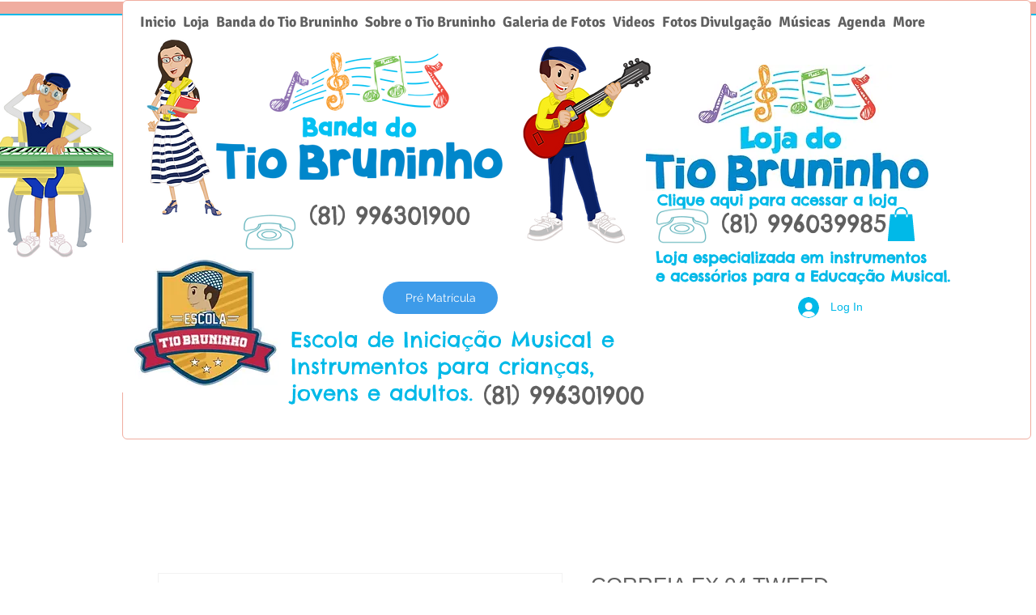

--- FILE ---
content_type: text/html; charset=utf-8
request_url: https://open.spotify.com/embed?uri=spotify%3Aalbum%3A2UMlFCZwuFrSsDXJyd2fxQ
body_size: 4686
content:
<!DOCTYPE html><html lang="en"><head><meta charSet="utf-8" data-next-head=""/><meta name="viewport" content="width=device-width" data-next-head=""/><title data-next-head=""></title><link rel="icon" href="/favicon.ico" data-next-head=""/><link rel="preload" href="https://embed-cdn.spotifycdn.com/_next/static/css/7914bff56eb925e2.css" as="style"/><link rel="preload" href="https://embed-cdn.spotifycdn.com/_next/static/css/36cf4511801a9b79.css" as="style"/><link rel="preload" href="https://embed-cdn.spotifycdn.com/_next/static/css/7d581cf0ee717049.css" as="style"/><meta name="sentry-trace" content="7e26d4c4220422669304539ed38ca4c5-733b05616f12a5d6-0"/><meta name="baggage" content="sentry-environment=production,sentry-release=8860aece609540f4203eff844739a545d837fbca,sentry-public_key=4cc707ab12ea4779b417479c0550a5cb,sentry-trace_id=7e26d4c4220422669304539ed38ca4c5,sentry-org_id=22381,sentry-sampled=false,sentry-sample_rand=0.737282751226934,sentry-sample_rate=0"/><link rel="stylesheet" href="https://embed-cdn.spotifycdn.com/_next/static/css/7914bff56eb925e2.css" data-n-g=""/><link rel="stylesheet" href="https://embed-cdn.spotifycdn.com/_next/static/css/36cf4511801a9b79.css" data-n-p=""/><link rel="stylesheet" href="https://embed-cdn.spotifycdn.com/_next/static/css/7d581cf0ee717049.css" data-n-p=""/><noscript data-n-css=""></noscript><script defer="" noModule="" src="https://embed-cdn.spotifycdn.com/_next/static/chunks/polyfills-42372ed130431b0a.js"></script><script src="https://embed-cdn.spotifycdn.com/_next/static/chunks/webpack-9ff48e4caec82fc7.js" defer=""></script><script src="https://embed-cdn.spotifycdn.com/_next/static/chunks/framework-06746325465d6acb.js" defer=""></script><script src="https://embed-cdn.spotifycdn.com/_next/static/chunks/main-c3dc5c92ef436883.js" defer=""></script><script src="https://embed-cdn.spotifycdn.com/_next/static/chunks/pages/_app-128ad68c3e30c67d.js" defer=""></script><script src="https://embed-cdn.spotifycdn.com/_next/static/chunks/c74a394c-e24855accc540de9.js" defer=""></script><script src="https://embed-cdn.spotifycdn.com/_next/static/chunks/956ba4ca-0c87f12d5cae4c6b.js" defer=""></script><script src="https://embed-cdn.spotifycdn.com/_next/static/chunks/6949-f7a6946275ce426e.js" defer=""></script><script src="https://embed-cdn.spotifycdn.com/_next/static/chunks/9567-3aa52b20ac3d0818.js" defer=""></script><script src="https://embed-cdn.spotifycdn.com/_next/static/chunks/6754-b57e72558a4cd895.js" defer=""></script><script src="https://embed-cdn.spotifycdn.com/_next/static/chunks/9472-2aeba8bb5698083b.js" defer=""></script><script src="https://embed-cdn.spotifycdn.com/_next/static/chunks/236-7b3239abc8a1301c.js" defer=""></script><script src="https://embed-cdn.spotifycdn.com/_next/static/chunks/pages/album/%5Bid%5D-a5229198909ea07f.js" defer=""></script><script src="https://embed-cdn.spotifycdn.com/_next/static/fdb7a23c-c5ef-4e2e-84d4-d448e27df8dc/_buildManifest.js" defer=""></script><script src="https://embed-cdn.spotifycdn.com/_next/static/fdb7a23c-c5ef-4e2e-84d4-d448e27df8dc/_ssgManifest.js" defer=""></script></head><body><div id="__next"><div style="--image-src:url(&#x27;https://image-cdn-ak.spotifycdn.com/image/ab67616d00001e02eb876d6d86e498b1fa0b08ef&#x27;)" data-testid="main-page"><base target="_blank"/><style data-emotion="css-global fdjozx">body{color:rgb(255, 255, 255);}h1,h2{margin:0;font-size:initial;font-weight:normal;}.no-focus-outline *:focus{outline:0;}button{margin:0;border:0;padding:0;color:inherit;background-color:transparent;cursor:pointer;}button:focus-visible{outline:#3673d4 auto 5px!important;border-bottom:none!important;}button::after{border-bottom:none!important;}a{color:rgb(255, 255, 255);-webkit-text-decoration:none;text-decoration:none;}a:focus-visible{-webkit-text-decoration:underline!important;text-decoration:underline!important;}button{-webkit-user-select:none;-moz-user-select:none;-ms-user-select:none;user-select:none;}</style><div data-testid="embed-widget-container" class="encore-dark-theme encore-layout-themes TrackListWidget_widgetContainer__VVETD" style="--dynamic-opacity:1;--dynamic-background-base:rgba(30, 86, 126, 255);--dynamic-background-tinted:rgba(0, 51, 89, 255);--dynamic-background-tinted-50:rgba(0, 51, 89, 0.5);--background-base:rgba(30, 86, 126, 255);--background-tinted:rgba(0, 51, 89, 255);--text-base:rgba(255, 255, 255, 255);--text-bright-accent:rgba(255, 255, 255, 255);--text-subdued:rgba(155, 212, 255, 255)"><div data-testid="initialized-false" class="TrackListWidget_trackListGridContainer__GZGxh"><div class="TrackListWidget_coverArtContainer__QAXYk"><div aria-hidden="true" class="CoverArtBase_coverArt__ne0XI CoverArtTrackList_coverArtTrackList__1YwHX"></div></div><div class="TrackListWidget_spotifyLogoContainer__M1SxS"><a title="Play on Spotify" href="https://open.spotify.com" role="button" aria-label="Play on Spotify" data-testid="spotify-logo"><svg data-encore-id="icon" role="img" aria-hidden="true" class="e-91185-icon e-91185-baseline" style="--encore-icon-fill:var(--text-base, #000000);--encore-icon-height:var(--encore-graphic-size-decorative-larger);--encore-icon-width:var(--encore-graphic-size-decorative-larger)" viewBox="0 0 24 24"><path d='M12.438 1.009C6.368.769 1.251 5.494 1.008 11.565c-.24 6.07 4.485 11.186 10.556 11.426 6.07.242 11.185-4.484 11.427-10.554S18.507 1.251 12.438 1.009m4.644 16.114a.657.657 0 0 1-.897.246 13.2 13.2 0 0 0-4.71-1.602 13.2 13.2 0 0 0-4.968.242.658.658 0 0 1-.31-1.278 14.5 14.5 0 0 1 5.46-.265c1.837.257 3.579.851 5.177 1.76.315.178.425.58.246.896zm1.445-2.887a.853.853 0 0 1-1.158.344 16.2 16.2 0 0 0-5.475-1.797 16.2 16.2 0 0 0-5.758.219.855.855 0 0 1-1.018-.65.85.85 0 0 1 .65-1.018 17.9 17.9 0 0 1 6.362-.241 17.9 17.9 0 0 1 6.049 1.985c.415.224.57.743.344 1.158zm1.602-3.255a1.05 1.05 0 0 1-1.418.448 19.7 19.7 0 0 0-6.341-2.025 19.6 19.6 0 0 0-6.655.199 1.05 1.05 0 1 1-.417-2.06 21.7 21.7 0 0 1 7.364-.22 21.7 21.7 0 0 1 7.019 2.24c.515.268.715.903.448 1.418'/></svg></a></div><div class="TrackListWidget_metadataContainer__EP9LF"><div class="CondensedMetadata_condensedMetadataWrapper__6reTF"><span class="e-91185-text encore-text-body-medium CondensedMetadata_title__FRgOV" data-encore-id="text" dir="auto"><div class="Marquee_container__CV7du"><div class="Marquee_scrollableContainer__mcSox"><div class="Marquee_inner__UKCZf"><span class="e-91185-text encore-text-body-medium CondensedMetadata_condensedMetadataContainer__egWwQ" data-encore-id="text"><span class="e-91185-text encore-text-body-medium" data-encore-id="text">Escola</span><span class="e-91185-text encore-text-body-small-bold encore-internal-color-text-subdued CondensedMetadata_separator__XZW4C" data-encore-id="text" aria-hidden="true">·</span><span class="e-91185-text encore-text-body-medium" data-encore-id="text">Tio Bruninho</span></span></div></div></div></span></div></div><div class="TrackListWidget_tagListContainer__I8UFM"></div><div class="TrackListWidget_playerControlsWrapper__MtZxe"></div></div><div class="TrackList_backgroundColorContainer__vm8ks TrackListWidget_trackListContainer__zpYQe" data-testid="tracklist"><div class="TrackList_opacityContainer__L_yni"><div class="TrackList_wrapper__H3yYt"><ol class="TrackList_trackListContainer__E6i38" aria-label="Track list"><li class="TracklistRow_trackListRow__vrAAd TracklistRow_isPlayable__U6o2r" data-testid="tracklist-row-0"><div class="TracklistRow_trackNumberCell__GQdAG"><button data-testid="playback-indicator" class="e-91185-button e-91185-button-tertiary e-91185-overflow-wrap-anywhere e-91185-baseline encore-text-body-medium-bold e-91185-focus-border e-91185-button-tertiary--condensed-all encore-internal-color-text-base TracklistRow_trackNumberCellContent__781FQ" aria-label="Play track" data-encore-id="buttonTertiary"><span class="e-91185-text encore-text-body-small encore-internal-color-text-subdued" data-encore-id="text">1</span></button></div><h3 class="e-91185-text encore-text-body-medium encore-internal-color-text-base TracklistRow_title__1RtS6" data-encore-id="text" dir="auto">Eu vou para a Escola</h3><h4 class="e-91185-text encore-text-body-medium encore-internal-color-text-subdued TracklistRow_subtitle___DhJK" data-encore-id="text" dir="auto">Tio Bruninho</h4><div class="TracklistRow_durationCell__CUhMO" data-testid="duration-cell">02:21</div></li><li class="TracklistRow_trackListRow__vrAAd TracklistRow_isPlayable__U6o2r" data-testid="tracklist-row-1"><div class="TracklistRow_trackNumberCell__GQdAG"><button data-testid="playback-indicator" class="e-91185-button e-91185-button-tertiary e-91185-overflow-wrap-anywhere e-91185-baseline encore-text-body-medium-bold e-91185-focus-border e-91185-button-tertiary--condensed-all encore-internal-color-text-base TracklistRow_trackNumberCellContent__781FQ" aria-label="Play track" data-encore-id="buttonTertiary"><span class="e-91185-text encore-text-body-small encore-internal-color-text-subdued" data-encore-id="text">2</span></button></div><h3 class="e-91185-text encore-text-body-medium encore-internal-color-text-base TracklistRow_title__1RtS6" data-encore-id="text" dir="auto">Escove os dentinhos</h3><h4 class="e-91185-text encore-text-body-medium encore-internal-color-text-subdued TracklistRow_subtitle___DhJK" data-encore-id="text" dir="auto">Tio Bruninho</h4><div class="TracklistRow_durationCell__CUhMO" data-testid="duration-cell">03:04</div></li><li class="TracklistRow_trackListRow__vrAAd TracklistRow_isPlayable__U6o2r" data-testid="tracklist-row-2"><div class="TracklistRow_trackNumberCell__GQdAG"><button data-testid="playback-indicator" class="e-91185-button e-91185-button-tertiary e-91185-overflow-wrap-anywhere e-91185-baseline encore-text-body-medium-bold e-91185-focus-border e-91185-button-tertiary--condensed-all encore-internal-color-text-base TracklistRow_trackNumberCellContent__781FQ" aria-label="Play track" data-encore-id="buttonTertiary"><span class="e-91185-text encore-text-body-small encore-internal-color-text-subdued" data-encore-id="text">3</span></button></div><h3 class="e-91185-text encore-text-body-medium encore-internal-color-text-base TracklistRow_title__1RtS6" data-encore-id="text" dir="auto">A professora</h3><h4 class="e-91185-text encore-text-body-medium encore-internal-color-text-subdued TracklistRow_subtitle___DhJK" data-encore-id="text" dir="auto">Tio Bruninho</h4><div class="TracklistRow_durationCell__CUhMO" data-testid="duration-cell">03:26</div></li><li class="TracklistRow_trackListRow__vrAAd TracklistRow_isPlayable__U6o2r" data-testid="tracklist-row-3"><div class="TracklistRow_trackNumberCell__GQdAG"><button data-testid="playback-indicator" class="e-91185-button e-91185-button-tertiary e-91185-overflow-wrap-anywhere e-91185-baseline encore-text-body-medium-bold e-91185-focus-border e-91185-button-tertiary--condensed-all encore-internal-color-text-base TracklistRow_trackNumberCellContent__781FQ" aria-label="Play track" data-encore-id="buttonTertiary"><span class="e-91185-text encore-text-body-small encore-internal-color-text-subdued" data-encore-id="text">4</span></button></div><h3 class="e-91185-text encore-text-body-medium encore-internal-color-text-base TracklistRow_title__1RtS6" data-encore-id="text" dir="auto">Os Números</h3><h4 class="e-91185-text encore-text-body-medium encore-internal-color-text-subdued TracklistRow_subtitle___DhJK" data-encore-id="text" dir="auto">Tio Bruninho</h4><div class="TracklistRow_durationCell__CUhMO" data-testid="duration-cell">02:26</div></li><li class="TracklistRow_trackListRow__vrAAd TracklistRow_isPlayable__U6o2r" data-testid="tracklist-row-4"><div class="TracklistRow_trackNumberCell__GQdAG"><button data-testid="playback-indicator" class="e-91185-button e-91185-button-tertiary e-91185-overflow-wrap-anywhere e-91185-baseline encore-text-body-medium-bold e-91185-focus-border e-91185-button-tertiary--condensed-all encore-internal-color-text-base TracklistRow_trackNumberCellContent__781FQ" aria-label="Play track" data-encore-id="buttonTertiary"><span class="e-91185-text encore-text-body-small encore-internal-color-text-subdued" data-encore-id="text">5</span></button></div><h3 class="e-91185-text encore-text-body-medium encore-internal-color-text-base TracklistRow_title__1RtS6" data-encore-id="text" dir="auto">Abre o Bocão</h3><h4 class="e-91185-text encore-text-body-medium encore-internal-color-text-subdued TracklistRow_subtitle___DhJK" data-encore-id="text" dir="auto">Tio Bruninho</h4><div class="TracklistRow_durationCell__CUhMO" data-testid="duration-cell">02:19</div></li><li class="TracklistRow_trackListRow__vrAAd TracklistRow_isPlayable__U6o2r" data-testid="tracklist-row-5"><div class="TracklistRow_trackNumberCell__GQdAG"><button data-testid="playback-indicator" class="e-91185-button e-91185-button-tertiary e-91185-overflow-wrap-anywhere e-91185-baseline encore-text-body-medium-bold e-91185-focus-border e-91185-button-tertiary--condensed-all encore-internal-color-text-base TracklistRow_trackNumberCellContent__781FQ" aria-label="Play track" data-encore-id="buttonTertiary"><span class="e-91185-text encore-text-body-small encore-internal-color-text-subdued" data-encore-id="text">6</span></button></div><h3 class="e-91185-text encore-text-body-medium encore-internal-color-text-base TracklistRow_title__1RtS6" data-encore-id="text" dir="auto">É hora do recreio</h3><h4 class="e-91185-text encore-text-body-medium encore-internal-color-text-subdued TracklistRow_subtitle___DhJK" data-encore-id="text" dir="auto">Tio Bruninho</h4><div class="TracklistRow_durationCell__CUhMO" data-testid="duration-cell">03:01</div></li><li class="TracklistRow_trackListRow__vrAAd TracklistRow_isPlayable__U6o2r" data-testid="tracklist-row-6"><div class="TracklistRow_trackNumberCell__GQdAG"><button data-testid="playback-indicator" class="e-91185-button e-91185-button-tertiary e-91185-overflow-wrap-anywhere e-91185-baseline encore-text-body-medium-bold e-91185-focus-border e-91185-button-tertiary--condensed-all encore-internal-color-text-base TracklistRow_trackNumberCellContent__781FQ" aria-label="Play track" data-encore-id="buttonTertiary"><span class="e-91185-text encore-text-body-small encore-internal-color-text-subdued" data-encore-id="text">7</span></button></div><h3 class="e-91185-text encore-text-body-medium encore-internal-color-text-base TracklistRow_title__1RtS6" data-encore-id="text" dir="auto">Bolinha de Sabão</h3><h4 class="e-91185-text encore-text-body-medium encore-internal-color-text-subdued TracklistRow_subtitle___DhJK" data-encore-id="text" dir="auto">Tio Bruninho</h4><div class="TracklistRow_durationCell__CUhMO" data-testid="duration-cell">02:08</div></li><li class="TracklistRow_trackListRow__vrAAd TracklistRow_isPlayable__U6o2r" data-testid="tracklist-row-7"><div class="TracklistRow_trackNumberCell__GQdAG"><button data-testid="playback-indicator" class="e-91185-button e-91185-button-tertiary e-91185-overflow-wrap-anywhere e-91185-baseline encore-text-body-medium-bold e-91185-focus-border e-91185-button-tertiary--condensed-all encore-internal-color-text-base TracklistRow_trackNumberCellContent__781FQ" aria-label="Play track" data-encore-id="buttonTertiary"><span class="e-91185-text encore-text-body-small encore-internal-color-text-subdued" data-encore-id="text">8</span></button></div><h3 class="e-91185-text encore-text-body-medium encore-internal-color-text-base TracklistRow_title__1RtS6" data-encore-id="text" dir="auto">Qual a cor</h3><h4 class="e-91185-text encore-text-body-medium encore-internal-color-text-subdued TracklistRow_subtitle___DhJK" data-encore-id="text" dir="auto">Tio Bruninho</h4><div class="TracklistRow_durationCell__CUhMO" data-testid="duration-cell">02:33</div></li><li class="TracklistRow_trackListRow__vrAAd TracklistRow_isPlayable__U6o2r" data-testid="tracklist-row-8"><div class="TracklistRow_trackNumberCell__GQdAG"><button data-testid="playback-indicator" class="e-91185-button e-91185-button-tertiary e-91185-overflow-wrap-anywhere e-91185-baseline encore-text-body-medium-bold e-91185-focus-border e-91185-button-tertiary--condensed-all encore-internal-color-text-base TracklistRow_trackNumberCellContent__781FQ" aria-label="Play track" data-encore-id="buttonTertiary"><span class="e-91185-text encore-text-body-small encore-internal-color-text-subdued" data-encore-id="text">9</span></button></div><h3 class="e-91185-text encore-text-body-medium encore-internal-color-text-base TracklistRow_title__1RtS6" data-encore-id="text" dir="auto">O lixo não é lixo</h3><h4 class="e-91185-text encore-text-body-medium encore-internal-color-text-subdued TracklistRow_subtitle___DhJK" data-encore-id="text" dir="auto">Tio Bruninho</h4><div class="TracklistRow_durationCell__CUhMO" data-testid="duration-cell">02:25</div></li><li class="TracklistRow_trackListRow__vrAAd TracklistRow_isPlayable__U6o2r" data-testid="tracklist-row-9"><div class="TracklistRow_trackNumberCell__GQdAG"><button data-testid="playback-indicator" class="e-91185-button e-91185-button-tertiary e-91185-overflow-wrap-anywhere e-91185-baseline encore-text-body-medium-bold e-91185-focus-border e-91185-button-tertiary--condensed-all encore-internal-color-text-base TracklistRow_trackNumberCellContent__781FQ" aria-label="Play track" data-encore-id="buttonTertiary"><span class="e-91185-text encore-text-body-small encore-internal-color-text-subdued" data-encore-id="text">10</span></button></div><h3 class="e-91185-text encore-text-body-medium encore-internal-color-text-base TracklistRow_title__1RtS6" data-encore-id="text" dir="auto">Brasaruga</h3><h4 class="e-91185-text encore-text-body-medium encore-internal-color-text-subdued TracklistRow_subtitle___DhJK" data-encore-id="text" dir="auto">Tio Bruninho</h4><div class="TracklistRow_durationCell__CUhMO" data-testid="duration-cell">02:00</div></li><li class="TracklistRow_trackListRow__vrAAd TracklistRow_isPlayable__U6o2r" data-testid="tracklist-row-10"><div class="TracklistRow_trackNumberCell__GQdAG"><button data-testid="playback-indicator" class="e-91185-button e-91185-button-tertiary e-91185-overflow-wrap-anywhere e-91185-baseline encore-text-body-medium-bold e-91185-focus-border e-91185-button-tertiary--condensed-all encore-internal-color-text-base TracklistRow_trackNumberCellContent__781FQ" aria-label="Play track" data-encore-id="buttonTertiary"><span class="e-91185-text encore-text-body-small encore-internal-color-text-subdued" data-encore-id="text">11</span></button></div><h3 class="e-91185-text encore-text-body-medium encore-internal-color-text-base TracklistRow_title__1RtS6" data-encore-id="text" dir="auto">Canção de Ninar</h3><h4 class="e-91185-text encore-text-body-medium encore-internal-color-text-subdued TracklistRow_subtitle___DhJK" data-encore-id="text" dir="auto">Tio Bruninho</h4><div class="TracklistRow_durationCell__CUhMO" data-testid="duration-cell">01:49</div></li><li class="TracklistRow_trackListRow__vrAAd TracklistRow_isPlayable__U6o2r" data-testid="tracklist-row-11"><div class="TracklistRow_trackNumberCell__GQdAG"><button data-testid="playback-indicator" class="e-91185-button e-91185-button-tertiary e-91185-overflow-wrap-anywhere e-91185-baseline encore-text-body-medium-bold e-91185-focus-border e-91185-button-tertiary--condensed-all encore-internal-color-text-base TracklistRow_trackNumberCellContent__781FQ" aria-label="Play track" data-encore-id="buttonTertiary"><span class="e-91185-text encore-text-body-small encore-internal-color-text-subdued" data-encore-id="text">12</span></button></div><h3 class="e-91185-text encore-text-body-medium encore-internal-color-text-base TracklistRow_title__1RtS6" data-encore-id="text" dir="auto">Ler um Livro</h3><h4 class="e-91185-text encore-text-body-medium encore-internal-color-text-subdued TracklistRow_subtitle___DhJK" data-encore-id="text" dir="auto">Tio Bruninho</h4><div class="TracklistRow_durationCell__CUhMO" data-testid="duration-cell">03:02</div></li></ol></div></div></div></div></div></div><script id="__NEXT_DATA__" type="application/json">{"props":{"pageProps":{"state":{"data":{"entity":{"type":"album","name":"Escola","uri":"spotify:album:2UMlFCZwuFrSsDXJyd2fxQ","id":"2UMlFCZwuFrSsDXJyd2fxQ","title":"Escola","subtitle":"Tio Bruninho","isPreRelease":false,"releaseDate":null,"duration":0,"isPlayable":true,"playabilityReason":"PLAYABLE","isExplicit":false,"hasVideo":false,"relatedEntityUri":"spotify:album:2UMlFCZwuFrSsDXJyd2fxQ","trackList":[{"uri":"spotify:track:7o4yDtidTgZpkQyhjKDa7Z","uid":"53f7aa0d0f5f204a303a","title":"Eu vou para a Escola","subtitle":"Tio Bruninho","isExplicit":false,"isNineteenPlus":false,"duration":141766,"isPlayable":true,"playabilityReason":"PLAYABLE","audioPreview":{"format":"MP3_96","url":"https://p.scdn.co/mp3-preview/b95590d1f006f55035b2a76461d21f5d3ebb49aa"},"entityType":"track"},{"uri":"spotify:track:5Kvkb83a5u5wVMbTAlDici","uid":"6b97cda2386a31fde838","title":"Escove os dentinhos","subtitle":"Tio Bruninho","isExplicit":false,"isNineteenPlus":false,"duration":184084,"isPlayable":true,"playabilityReason":"PLAYABLE","audioPreview":{"format":"MP3_96","url":"https://p.scdn.co/mp3-preview/4a991d74f22f3115ad30c7b77371ac90e231d32a"},"entityType":"track"},{"uri":"spotify:track:5m8yqwvLUTreyf7bUr3VIP","uid":"8b7edf47cb7100242616","title":"A professora","subtitle":"Tio Bruninho","isExplicit":false,"isNineteenPlus":false,"duration":206550,"isPlayable":true,"playabilityReason":"PLAYABLE","audioPreview":{"format":"MP3_96","url":"https://p.scdn.co/mp3-preview/a447592efb631f6cb9d22e36c36d570b82263851"},"entityType":"track"},{"uri":"spotify:track:6AhYwDM7uZ8gU4R46JovLo","uid":"c6d3fdf8ce3f27424e62","title":"Os Números","subtitle":"Tio Bruninho","isExplicit":false,"isNineteenPlus":false,"duration":146416,"isPlayable":true,"playabilityReason":"PLAYABLE","audioPreview":{"format":"MP3_96","url":"https://p.scdn.co/mp3-preview/78154dc329f1cf1abc33e5d8fe259472a7b4e970"},"entityType":"track"},{"uri":"spotify:track:0Ghxd8dbpD1KxOCVanenX5","uid":"0cb6ef547284c3c304c9","title":"Abre o Bocão","subtitle":"Tio Bruninho","isExplicit":false,"isNineteenPlus":false,"duration":139885,"isPlayable":true,"playabilityReason":"PLAYABLE","audioPreview":{"format":"MP3_96","url":"https://p.scdn.co/mp3-preview/08a19b9a4748eb8b479a5ade58bea92de3e7d5f7"},"entityType":"track"},{"uri":"spotify:track:6EAB0R0PZQAKtvZLX6RzIK","uid":"18e2e9cff5c435761423","title":"É hora do recreio","subtitle":"Tio Bruninho","isExplicit":false,"isNineteenPlus":false,"duration":181185,"isPlayable":true,"playabilityReason":"PLAYABLE","audioPreview":{"format":"MP3_96","url":"https://p.scdn.co/mp3-preview/ea55bcab8261c35dc171002bda254b9b130f1b72"},"entityType":"track"},{"uri":"spotify:track:5j8z4cwJHXTtEvYLKf8nWv","uid":"6459c863361fbac4d4ec","title":"Bolinha de Sabão","subtitle":"Tio Bruninho","isExplicit":false,"isNineteenPlus":false,"duration":128156,"isPlayable":true,"playabilityReason":"PLAYABLE","audioPreview":{"format":"MP3_96","url":"https://p.scdn.co/mp3-preview/82a1bff17c782b9a254133aa0d3f0896af0a77d5"},"entityType":"track"},{"uri":"spotify:track:2mpoEL2Nap84f56otYsouP","uid":"5489a846a69b6673c317","title":"Qual a cor","subtitle":"Tio Bruninho","isExplicit":false,"isNineteenPlus":false,"duration":153913,"isPlayable":true,"playabilityReason":"PLAYABLE","audioPreview":{"format":"MP3_96","url":"https://p.scdn.co/mp3-preview/15c127765cc1c008518ccb942ff53f95d59ad46e"},"entityType":"track"},{"uri":"spotify:track:5OjGQaElft92rq8d70MNMC","uid":"1cf919023467f5ba8a3a","title":"O lixo não é lixo","subtitle":"Tio Bruninho","isExplicit":false,"isNineteenPlus":false,"duration":145789,"isPlayable":true,"playabilityReason":"PLAYABLE","audioPreview":{"format":"MP3_96","url":"https://p.scdn.co/mp3-preview/de50f4de13355143aac2ba956ffd3285d19b483b"},"entityType":"track"},{"uri":"spotify:track:4QeBmwKmVTpeqhSMUvGoPj","uid":"b7765cef04c75e8c57b9","title":"Brasaruga","subtitle":"Tio Bruninho","isExplicit":false,"isNineteenPlus":false,"duration":120659,"isPlayable":true,"playabilityReason":"PLAYABLE","audioPreview":{"format":"MP3_96","url":"https://p.scdn.co/mp3-preview/d5832d2093144e2afe7b8427889e9abcce0a1ab0"},"entityType":"track"},{"uri":"spotify:track:0oem8GNaqh0x7a4r66yMAh","uid":"8327418f5636faa6fc27","title":"Canção de Ninar","subtitle":"Tio Bruninho","isExplicit":false,"isNineteenPlus":false,"duration":109635,"isPlayable":true,"playabilityReason":"PLAYABLE","audioPreview":{"format":"MP3_96","url":"https://p.scdn.co/mp3-preview/1a9cb3e940a6fca42fc865f2f635b319c6511bab"},"entityType":"track"},{"uri":"spotify:track:2uiQaZk7ivG91yJfRQ9Af6","uid":"90b5aa40c043dcf2808f","title":"Ler um Livro","subtitle":"Tio Bruninho","isExplicit":false,"isNineteenPlus":false,"duration":182517,"isPlayable":true,"playabilityReason":"PLAYABLE","audioPreview":{"format":"MP3_96","url":"https://p.scdn.co/mp3-preview/a2df7b1b87253a7bfcb0783a88e024919de72d84"},"entityType":"track"}],"visualIdentity":{"backgroundBase":{"alpha":255,"blue":126,"green":86,"red":30},"backgroundTintedBase":{"alpha":255,"blue":89,"green":51,"red":0},"textBase":{"alpha":255,"blue":255,"green":255,"red":255},"textBrightAccent":{"alpha":255,"blue":255,"green":255,"red":255},"textSubdued":{"alpha":255,"blue":255,"green":212,"red":155},"image":[{"url":"https://image-cdn-ak.spotifycdn.com/image/ab67616d00001e02eb876d6d86e498b1fa0b08ef","maxHeight":300,"maxWidth":300},{"url":"https://image-cdn-ak.spotifycdn.com/image/ab67616d00004851eb876d6d86e498b1fa0b08ef","maxHeight":64,"maxWidth":64},{"url":"https://image-cdn-ak.spotifycdn.com/image/ab67616d0000b273eb876d6d86e498b1fa0b08ef","maxHeight":640,"maxWidth":640}]}},"embeded_entity_uri":"spotify:album:2UMlFCZwuFrSsDXJyd2fxQ","defaultAudioFileObject":{"passthrough":"NONE"}},"settings":{"rtl":false,"session":{"accessToken":"BQDWYkvlhAJ4s2wtgboOiuXUsB7OoqaJi3DVgqlm_h1OKVOhKnKbCKyHC18Z9vYaxSvbaH2rapYXC1TunHm7wsOOxrDLZUNcobwDnXdD8l_f24Li9OjeWj8OdUQOeBwd-EP78cwa5yw","accessTokenExpirationTimestampMs":1769278455089,"isAnonymous":true},"entityContext":"album","clientId":"ab9ad0d96a624805a7d51e8868df1f97","isMobile":false,"isSafari":false,"isIOS":false,"isTablet":false,"isDarkMode":false},"machineState":{"initialized":false,"showOverflowMenu":false,"playbackMode":"unknown","currentPreviewTrackIndex":0,"platformSupportsEncryptedContent":false}},"config":{"correlationId":"bc8b993e650359dc4ee0a94631368371","strings":{"en":{"translation":{}}},"locale":"en","clientId":"ab9ad0d96a624805a7d51e8868df1f97","restrictionId":""},"_sentryTraceData":"7e26d4c4220422669304539ed38ca4c5-159d040fd15f7e7a-0","_sentryBaggage":"sentry-environment=production,sentry-release=8860aece609540f4203eff844739a545d837fbca,sentry-public_key=4cc707ab12ea4779b417479c0550a5cb,sentry-trace_id=7e26d4c4220422669304539ed38ca4c5,sentry-org_id=22381,sentry-sampled=false,sentry-sample_rand=0.737282751226934,sentry-sample_rate=0"},"__N_SSP":true},"page":"/album/[id]","query":{"uri":"spotify:album:2UMlFCZwuFrSsDXJyd2fxQ","id":"2UMlFCZwuFrSsDXJyd2fxQ"},"buildId":"fdb7a23c-c5ef-4e2e-84d4-d448e27df8dc","assetPrefix":"https://embed-cdn.spotifycdn.com","isFallback":false,"isExperimentalCompile":false,"gssp":true,"scriptLoader":[]}</script></body></html>

--- FILE ---
content_type: text/html; charset=utf-8
request_url: https://www.google.com/recaptcha/api2/aframe
body_size: 267
content:
<!DOCTYPE HTML><html><head><meta http-equiv="content-type" content="text/html; charset=UTF-8"></head><body><script nonce="CdaYJdXHS360C7DpdakpKw">/** Anti-fraud and anti-abuse applications only. See google.com/recaptcha */ try{var clients={'sodar':'https://pagead2.googlesyndication.com/pagead/sodar?'};window.addEventListener("message",function(a){try{if(a.source===window.parent){var b=JSON.parse(a.data);var c=clients[b['id']];if(c){var d=document.createElement('img');d.src=c+b['params']+'&rc='+(localStorage.getItem("rc::a")?sessionStorage.getItem("rc::b"):"");window.document.body.appendChild(d);sessionStorage.setItem("rc::e",parseInt(sessionStorage.getItem("rc::e")||0)+1);localStorage.setItem("rc::h",'1769277685863');}}}catch(b){}});window.parent.postMessage("_grecaptcha_ready", "*");}catch(b){}</script></body></html>